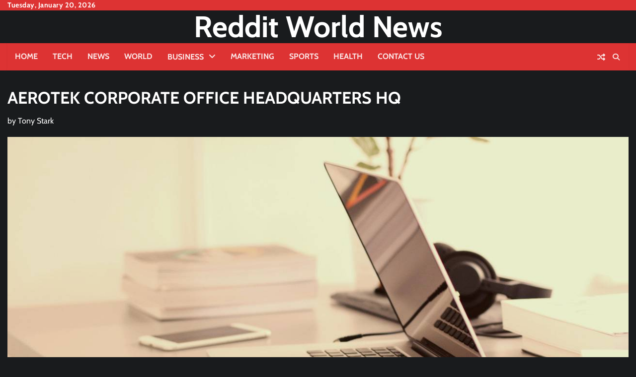

--- FILE ---
content_type: text/html; charset=UTF-8
request_url: https://redditworldnews.com/aerotek-corporate-office/
body_size: 12637
content:
<!doctype html>
<html lang="en-US" prefix="og: https://ogp.me/ns#">
<head>
	<meta charset="UTF-8">
	<meta name="viewport" content="width=device-width, initial-scale=1">
	<link rel="profile" href="https://gmpg.org/xfn/11">
		<meta property="og:image" content="https://redditworldnews.com/wp-content/uploads/2021/01/aerotek-corporate-office.jpg">

	<style>
#wpadminbar #wp-admin-bar-wccp_free_top_button .ab-icon:before {
	content: "\f160";
	color: #02CA02;
	top: 3px;
}
#wpadminbar #wp-admin-bar-wccp_free_top_button .ab-icon {
	transform: rotate(45deg);
}
</style>

<!-- Search Engine Optimization by Rank Math - https://rankmath.com/ -->
<title>Aerotek Corporate Office Headquarters HQ</title>
<meta name="description" content="If you are looking to get in touch with the customer service team at AEROTEK CORPORATE OFFICE HEADQUARTERS , you have a few different options depending on your location."/>
<meta name="robots" content="follow, index, max-snippet:-1, max-video-preview:-1, max-image-preview:large"/>
<link rel="canonical" href="https://redditworldnews.com/aerotek-corporate-office/" />
<meta property="og:locale" content="en_US" />
<meta property="og:type" content="article" />
<meta property="og:title" content="Aerotek Corporate Office Headquarters HQ" />
<meta property="og:description" content="If you are looking to get in touch with the customer service team at AEROTEK CORPORATE OFFICE HEADQUARTERS , you have a few different options depending on your location." />
<meta property="og:url" content="https://redditworldnews.com/aerotek-corporate-office/" />
<meta property="og:site_name" content="Reddit World News" />
<meta property="article:tag" content="Aerotek complaint line" />
<meta property="article:tag" content="Aerotek corp" />
<meta property="article:tag" content="Aerotek corp office" />
<meta property="article:tag" content="Aerotek corporate" />
<meta property="article:tag" content="Aerotek corporate address" />
<meta property="article:section" content="LifeStyle" />
<meta property="og:updated_time" content="2023-03-25T17:00:53+00:00" />
<meta property="og:image" content="https://redditworldnews.com/wp-content/uploads/2021/01/aerotek-corporate-office.jpg" />
<meta property="og:image:secure_url" content="https://redditworldnews.com/wp-content/uploads/2021/01/aerotek-corporate-office.jpg" />
<meta property="og:image:width" content="1280" />
<meta property="og:image:height" content="853" />
<meta property="og:image:alt" content="aerotek corporate office" />
<meta property="og:image:type" content="image/jpeg" />
<meta property="article:published_time" content="2020-06-03T17:54:00+00:00" />
<meta property="article:modified_time" content="2023-03-25T17:00:53+00:00" />
<meta name="twitter:card" content="summary_large_image" />
<meta name="twitter:title" content="Aerotek Corporate Office Headquarters HQ" />
<meta name="twitter:description" content="If you are looking to get in touch with the customer service team at AEROTEK CORPORATE OFFICE HEADQUARTERS , you have a few different options depending on your location." />
<meta name="twitter:image" content="https://redditworldnews.com/wp-content/uploads/2021/01/aerotek-corporate-office.jpg" />
<meta name="twitter:label1" content="Written by" />
<meta name="twitter:data1" content="Tony Stark" />
<meta name="twitter:label2" content="Time to read" />
<meta name="twitter:data2" content="Less than a minute" />
<script type="application/ld+json" class="rank-math-schema">{"@context":"https://schema.org","@graph":[{"@type":["Person","Organization"],"@id":"https://redditworldnews.com/#person","name":"Staff Writer","logo":{"@type":"ImageObject","@id":"https://redditworldnews.com/#logo","url":"https://redditworldnews.com/wp-content/uploads/2020/12/Reddit-logo-1.png","contentUrl":"https://redditworldnews.com/wp-content/uploads/2020/12/Reddit-logo-1.png","caption":"Reddit World News","inLanguage":"en-US","width":"5000","height":"3000"},"image":{"@type":"ImageObject","@id":"https://redditworldnews.com/#logo","url":"https://redditworldnews.com/wp-content/uploads/2020/12/Reddit-logo-1.png","contentUrl":"https://redditworldnews.com/wp-content/uploads/2020/12/Reddit-logo-1.png","caption":"Reddit World News","inLanguage":"en-US","width":"5000","height":"3000"}},{"@type":"WebSite","@id":"https://redditworldnews.com/#website","url":"https://redditworldnews.com","name":"Reddit World News","publisher":{"@id":"https://redditworldnews.com/#person"},"inLanguage":"en-US"},{"@type":"ImageObject","@id":"https://redditworldnews.com/wp-content/uploads/2021/01/aerotek-corporate-office.jpg","url":"https://redditworldnews.com/wp-content/uploads/2021/01/aerotek-corporate-office.jpg","width":"1280","height":"853","caption":"aerotek corporate office","inLanguage":"en-US"},{"@type":"WebPage","@id":"https://redditworldnews.com/aerotek-corporate-office/#webpage","url":"https://redditworldnews.com/aerotek-corporate-office/","name":"Aerotek Corporate Office Headquarters HQ","datePublished":"2020-06-03T17:54:00+00:00","dateModified":"2023-03-25T17:00:53+00:00","isPartOf":{"@id":"https://redditworldnews.com/#website"},"primaryImageOfPage":{"@id":"https://redditworldnews.com/wp-content/uploads/2021/01/aerotek-corporate-office.jpg"},"inLanguage":"en-US"},{"@type":"Person","@id":"https://redditworldnews.com/author/tony/","name":"Tony Stark","url":"https://redditworldnews.com/author/tony/","image":{"@type":"ImageObject","@id":"https://secure.gravatar.com/avatar/b6a022c7f631ff0e6f38e3ff59c9401f59a65d87b8a550b785b651234c9a1dd9?s=96&amp;r=g","url":"https://secure.gravatar.com/avatar/b6a022c7f631ff0e6f38e3ff59c9401f59a65d87b8a550b785b651234c9a1dd9?s=96&amp;r=g","caption":"Tony Stark","inLanguage":"en-US"}},{"@type":"BlogPosting","headline":"Aerotek Corporate Office Headquarters HQ","keywords":"Aerotek Corporate Office","datePublished":"2020-06-03T17:54:00+00:00","dateModified":"2023-03-25T17:00:53+00:00","author":{"@id":"https://redditworldnews.com/author/tony/","name":"Tony Stark"},"publisher":{"@id":"https://redditworldnews.com/#person"},"description":"If you are looking to get in touch with the customer service team at AEROTEK CORPORATE OFFICE HEADQUARTERS , you have a few different options depending on your location.","name":"Aerotek Corporate Office Headquarters HQ","@id":"https://redditworldnews.com/aerotek-corporate-office/#richSnippet","isPartOf":{"@id":"https://redditworldnews.com/aerotek-corporate-office/#webpage"},"image":{"@id":"https://redditworldnews.com/wp-content/uploads/2021/01/aerotek-corporate-office.jpg"},"inLanguage":"en-US","mainEntityOfPage":{"@id":"https://redditworldnews.com/aerotek-corporate-office/#webpage"}}]}</script>
<!-- /Rank Math WordPress SEO plugin -->

<link rel="amphtml" href="https://redditworldnews.com/aerotek-corporate-office/amp/" /><meta name="generator" content="AMP for WP 1.1.11"/><link rel="alternate" type="application/rss+xml" title="Reddit World News &raquo; Feed" href="https://redditworldnews.com/feed/" />
<link rel="alternate" type="application/rss+xml" title="Reddit World News &raquo; Comments Feed" href="https://redditworldnews.com/comments/feed/" />
<link rel="alternate" type="application/rss+xml" title="Reddit World News &raquo; AEROTEK CORPORATE OFFICE HEADQUARTERS HQ Comments Feed" href="https://redditworldnews.com/aerotek-corporate-office/feed/" />
<link rel="alternate" title="oEmbed (JSON)" type="application/json+oembed" href="https://redditworldnews.com/wp-json/oembed/1.0/embed?url=https%3A%2F%2Fredditworldnews.com%2Faerotek-corporate-office%2F" />
<link rel="alternate" title="oEmbed (XML)" type="text/xml+oembed" href="https://redditworldnews.com/wp-json/oembed/1.0/embed?url=https%3A%2F%2Fredditworldnews.com%2Faerotek-corporate-office%2F&#038;format=xml" />
<style id='wp-img-auto-sizes-contain-inline-css'>
img:is([sizes=auto i],[sizes^="auto," i]){contain-intrinsic-size:3000px 1500px}
/*# sourceURL=wp-img-auto-sizes-contain-inline-css */
</style>

<style id='wp-emoji-styles-inline-css'>

	img.wp-smiley, img.emoji {
		display: inline !important;
		border: none !important;
		box-shadow: none !important;
		height: 1em !important;
		width: 1em !important;
		margin: 0 0.07em !important;
		vertical-align: -0.1em !important;
		background: none !important;
		padding: 0 !important;
	}
/*# sourceURL=wp-emoji-styles-inline-css */
</style>
<link rel='stylesheet' id='wp-block-library-css' href='https://redditworldnews.com/wp-includes/css/dist/block-library/style.min.css?ver=6.9' media='all' />
<style id='wp-block-heading-inline-css'>
h1:where(.wp-block-heading).has-background,h2:where(.wp-block-heading).has-background,h3:where(.wp-block-heading).has-background,h4:where(.wp-block-heading).has-background,h5:where(.wp-block-heading).has-background,h6:where(.wp-block-heading).has-background{padding:1.25em 2.375em}h1.has-text-align-left[style*=writing-mode]:where([style*=vertical-lr]),h1.has-text-align-right[style*=writing-mode]:where([style*=vertical-rl]),h2.has-text-align-left[style*=writing-mode]:where([style*=vertical-lr]),h2.has-text-align-right[style*=writing-mode]:where([style*=vertical-rl]),h3.has-text-align-left[style*=writing-mode]:where([style*=vertical-lr]),h3.has-text-align-right[style*=writing-mode]:where([style*=vertical-rl]),h4.has-text-align-left[style*=writing-mode]:where([style*=vertical-lr]),h4.has-text-align-right[style*=writing-mode]:where([style*=vertical-rl]),h5.has-text-align-left[style*=writing-mode]:where([style*=vertical-lr]),h5.has-text-align-right[style*=writing-mode]:where([style*=vertical-rl]),h6.has-text-align-left[style*=writing-mode]:where([style*=vertical-lr]),h6.has-text-align-right[style*=writing-mode]:where([style*=vertical-rl]){rotate:180deg}
/*# sourceURL=https://redditworldnews.com/wp-includes/blocks/heading/style.min.css */
</style>
<style id='wp-block-list-inline-css'>
ol,ul{box-sizing:border-box}:root :where(.wp-block-list.has-background){padding:1.25em 2.375em}
/*# sourceURL=https://redditworldnews.com/wp-includes/blocks/list/style.min.css */
</style>
<style id='wp-block-paragraph-inline-css'>
.is-small-text{font-size:.875em}.is-regular-text{font-size:1em}.is-large-text{font-size:2.25em}.is-larger-text{font-size:3em}.has-drop-cap:not(:focus):first-letter{float:left;font-size:8.4em;font-style:normal;font-weight:100;line-height:.68;margin:.05em .1em 0 0;text-transform:uppercase}body.rtl .has-drop-cap:not(:focus):first-letter{float:none;margin-left:.1em}p.has-drop-cap.has-background{overflow:hidden}:root :where(p.has-background){padding:1.25em 2.375em}:where(p.has-text-color:not(.has-link-color)) a{color:inherit}p.has-text-align-left[style*="writing-mode:vertical-lr"],p.has-text-align-right[style*="writing-mode:vertical-rl"]{rotate:180deg}
/*# sourceURL=https://redditworldnews.com/wp-includes/blocks/paragraph/style.min.css */
</style>
<style id='global-styles-inline-css'>
:root{--wp--preset--aspect-ratio--square: 1;--wp--preset--aspect-ratio--4-3: 4/3;--wp--preset--aspect-ratio--3-4: 3/4;--wp--preset--aspect-ratio--3-2: 3/2;--wp--preset--aspect-ratio--2-3: 2/3;--wp--preset--aspect-ratio--16-9: 16/9;--wp--preset--aspect-ratio--9-16: 9/16;--wp--preset--color--black: #000000;--wp--preset--color--cyan-bluish-gray: #abb8c3;--wp--preset--color--white: #ffffff;--wp--preset--color--pale-pink: #f78da7;--wp--preset--color--vivid-red: #cf2e2e;--wp--preset--color--luminous-vivid-orange: #ff6900;--wp--preset--color--luminous-vivid-amber: #fcb900;--wp--preset--color--light-green-cyan: #7bdcb5;--wp--preset--color--vivid-green-cyan: #00d084;--wp--preset--color--pale-cyan-blue: #8ed1fc;--wp--preset--color--vivid-cyan-blue: #0693e3;--wp--preset--color--vivid-purple: #9b51e0;--wp--preset--gradient--vivid-cyan-blue-to-vivid-purple: linear-gradient(135deg,rgb(6,147,227) 0%,rgb(155,81,224) 100%);--wp--preset--gradient--light-green-cyan-to-vivid-green-cyan: linear-gradient(135deg,rgb(122,220,180) 0%,rgb(0,208,130) 100%);--wp--preset--gradient--luminous-vivid-amber-to-luminous-vivid-orange: linear-gradient(135deg,rgb(252,185,0) 0%,rgb(255,105,0) 100%);--wp--preset--gradient--luminous-vivid-orange-to-vivid-red: linear-gradient(135deg,rgb(255,105,0) 0%,rgb(207,46,46) 100%);--wp--preset--gradient--very-light-gray-to-cyan-bluish-gray: linear-gradient(135deg,rgb(238,238,238) 0%,rgb(169,184,195) 100%);--wp--preset--gradient--cool-to-warm-spectrum: linear-gradient(135deg,rgb(74,234,220) 0%,rgb(151,120,209) 20%,rgb(207,42,186) 40%,rgb(238,44,130) 60%,rgb(251,105,98) 80%,rgb(254,248,76) 100%);--wp--preset--gradient--blush-light-purple: linear-gradient(135deg,rgb(255,206,236) 0%,rgb(152,150,240) 100%);--wp--preset--gradient--blush-bordeaux: linear-gradient(135deg,rgb(254,205,165) 0%,rgb(254,45,45) 50%,rgb(107,0,62) 100%);--wp--preset--gradient--luminous-dusk: linear-gradient(135deg,rgb(255,203,112) 0%,rgb(199,81,192) 50%,rgb(65,88,208) 100%);--wp--preset--gradient--pale-ocean: linear-gradient(135deg,rgb(255,245,203) 0%,rgb(182,227,212) 50%,rgb(51,167,181) 100%);--wp--preset--gradient--electric-grass: linear-gradient(135deg,rgb(202,248,128) 0%,rgb(113,206,126) 100%);--wp--preset--gradient--midnight: linear-gradient(135deg,rgb(2,3,129) 0%,rgb(40,116,252) 100%);--wp--preset--font-size--small: 12px;--wp--preset--font-size--medium: 20px;--wp--preset--font-size--large: 36px;--wp--preset--font-size--x-large: 42px;--wp--preset--font-size--regular: 16px;--wp--preset--font-size--larger: 36px;--wp--preset--font-size--huge: 48px;--wp--preset--spacing--20: 0.44rem;--wp--preset--spacing--30: 0.67rem;--wp--preset--spacing--40: 1rem;--wp--preset--spacing--50: 1.5rem;--wp--preset--spacing--60: 2.25rem;--wp--preset--spacing--70: 3.38rem;--wp--preset--spacing--80: 5.06rem;--wp--preset--shadow--natural: 6px 6px 9px rgba(0, 0, 0, 0.2);--wp--preset--shadow--deep: 12px 12px 50px rgba(0, 0, 0, 0.4);--wp--preset--shadow--sharp: 6px 6px 0px rgba(0, 0, 0, 0.2);--wp--preset--shadow--outlined: 6px 6px 0px -3px rgb(255, 255, 255), 6px 6px rgb(0, 0, 0);--wp--preset--shadow--crisp: 6px 6px 0px rgb(0, 0, 0);}:where(.is-layout-flex){gap: 0.5em;}:where(.is-layout-grid){gap: 0.5em;}body .is-layout-flex{display: flex;}.is-layout-flex{flex-wrap: wrap;align-items: center;}.is-layout-flex > :is(*, div){margin: 0;}body .is-layout-grid{display: grid;}.is-layout-grid > :is(*, div){margin: 0;}:where(.wp-block-columns.is-layout-flex){gap: 2em;}:where(.wp-block-columns.is-layout-grid){gap: 2em;}:where(.wp-block-post-template.is-layout-flex){gap: 1.25em;}:where(.wp-block-post-template.is-layout-grid){gap: 1.25em;}.has-black-color{color: var(--wp--preset--color--black) !important;}.has-cyan-bluish-gray-color{color: var(--wp--preset--color--cyan-bluish-gray) !important;}.has-white-color{color: var(--wp--preset--color--white) !important;}.has-pale-pink-color{color: var(--wp--preset--color--pale-pink) !important;}.has-vivid-red-color{color: var(--wp--preset--color--vivid-red) !important;}.has-luminous-vivid-orange-color{color: var(--wp--preset--color--luminous-vivid-orange) !important;}.has-luminous-vivid-amber-color{color: var(--wp--preset--color--luminous-vivid-amber) !important;}.has-light-green-cyan-color{color: var(--wp--preset--color--light-green-cyan) !important;}.has-vivid-green-cyan-color{color: var(--wp--preset--color--vivid-green-cyan) !important;}.has-pale-cyan-blue-color{color: var(--wp--preset--color--pale-cyan-blue) !important;}.has-vivid-cyan-blue-color{color: var(--wp--preset--color--vivid-cyan-blue) !important;}.has-vivid-purple-color{color: var(--wp--preset--color--vivid-purple) !important;}.has-black-background-color{background-color: var(--wp--preset--color--black) !important;}.has-cyan-bluish-gray-background-color{background-color: var(--wp--preset--color--cyan-bluish-gray) !important;}.has-white-background-color{background-color: var(--wp--preset--color--white) !important;}.has-pale-pink-background-color{background-color: var(--wp--preset--color--pale-pink) !important;}.has-vivid-red-background-color{background-color: var(--wp--preset--color--vivid-red) !important;}.has-luminous-vivid-orange-background-color{background-color: var(--wp--preset--color--luminous-vivid-orange) !important;}.has-luminous-vivid-amber-background-color{background-color: var(--wp--preset--color--luminous-vivid-amber) !important;}.has-light-green-cyan-background-color{background-color: var(--wp--preset--color--light-green-cyan) !important;}.has-vivid-green-cyan-background-color{background-color: var(--wp--preset--color--vivid-green-cyan) !important;}.has-pale-cyan-blue-background-color{background-color: var(--wp--preset--color--pale-cyan-blue) !important;}.has-vivid-cyan-blue-background-color{background-color: var(--wp--preset--color--vivid-cyan-blue) !important;}.has-vivid-purple-background-color{background-color: var(--wp--preset--color--vivid-purple) !important;}.has-black-border-color{border-color: var(--wp--preset--color--black) !important;}.has-cyan-bluish-gray-border-color{border-color: var(--wp--preset--color--cyan-bluish-gray) !important;}.has-white-border-color{border-color: var(--wp--preset--color--white) !important;}.has-pale-pink-border-color{border-color: var(--wp--preset--color--pale-pink) !important;}.has-vivid-red-border-color{border-color: var(--wp--preset--color--vivid-red) !important;}.has-luminous-vivid-orange-border-color{border-color: var(--wp--preset--color--luminous-vivid-orange) !important;}.has-luminous-vivid-amber-border-color{border-color: var(--wp--preset--color--luminous-vivid-amber) !important;}.has-light-green-cyan-border-color{border-color: var(--wp--preset--color--light-green-cyan) !important;}.has-vivid-green-cyan-border-color{border-color: var(--wp--preset--color--vivid-green-cyan) !important;}.has-pale-cyan-blue-border-color{border-color: var(--wp--preset--color--pale-cyan-blue) !important;}.has-vivid-cyan-blue-border-color{border-color: var(--wp--preset--color--vivid-cyan-blue) !important;}.has-vivid-purple-border-color{border-color: var(--wp--preset--color--vivid-purple) !important;}.has-vivid-cyan-blue-to-vivid-purple-gradient-background{background: var(--wp--preset--gradient--vivid-cyan-blue-to-vivid-purple) !important;}.has-light-green-cyan-to-vivid-green-cyan-gradient-background{background: var(--wp--preset--gradient--light-green-cyan-to-vivid-green-cyan) !important;}.has-luminous-vivid-amber-to-luminous-vivid-orange-gradient-background{background: var(--wp--preset--gradient--luminous-vivid-amber-to-luminous-vivid-orange) !important;}.has-luminous-vivid-orange-to-vivid-red-gradient-background{background: var(--wp--preset--gradient--luminous-vivid-orange-to-vivid-red) !important;}.has-very-light-gray-to-cyan-bluish-gray-gradient-background{background: var(--wp--preset--gradient--very-light-gray-to-cyan-bluish-gray) !important;}.has-cool-to-warm-spectrum-gradient-background{background: var(--wp--preset--gradient--cool-to-warm-spectrum) !important;}.has-blush-light-purple-gradient-background{background: var(--wp--preset--gradient--blush-light-purple) !important;}.has-blush-bordeaux-gradient-background{background: var(--wp--preset--gradient--blush-bordeaux) !important;}.has-luminous-dusk-gradient-background{background: var(--wp--preset--gradient--luminous-dusk) !important;}.has-pale-ocean-gradient-background{background: var(--wp--preset--gradient--pale-ocean) !important;}.has-electric-grass-gradient-background{background: var(--wp--preset--gradient--electric-grass) !important;}.has-midnight-gradient-background{background: var(--wp--preset--gradient--midnight) !important;}.has-small-font-size{font-size: var(--wp--preset--font-size--small) !important;}.has-medium-font-size{font-size: var(--wp--preset--font-size--medium) !important;}.has-large-font-size{font-size: var(--wp--preset--font-size--large) !important;}.has-x-large-font-size{font-size: var(--wp--preset--font-size--x-large) !important;}
/*# sourceURL=global-styles-inline-css */
</style>

<style id='classic-theme-styles-inline-css'>
/*! This file is auto-generated */
.wp-block-button__link{color:#fff;background-color:#32373c;border-radius:9999px;box-shadow:none;text-decoration:none;padding:calc(.667em + 2px) calc(1.333em + 2px);font-size:1.125em}.wp-block-file__button{background:#32373c;color:#fff;text-decoration:none}
/*# sourceURL=/wp-includes/css/classic-themes.min.css */
</style>
<link rel='stylesheet' id='pj-news-ticker-css' href='https://redditworldnews.com/wp-content/plugins/pj-news-ticker/public/css/pj-news-ticker.css?ver=1.9.8' media='all' />
<link rel='stylesheet' id='random-news-fonts-css' href='https://redditworldnews.com/wp-content/fonts/37d85c1a5d79955f04c1c27ae7a97afd.css' media='all' />
<link rel='stylesheet' id='random-news-slick-style-css' href='https://redditworldnews.com/wp-content/themes/random-news/assets/css/slick.min.css?ver=1.8.0' media='all' />
<link rel='stylesheet' id='random-news-fontawesome-style-css' href='https://redditworldnews.com/wp-content/themes/random-news/assets/css/fontawesome.min.css?ver=6.4.2' media='all' />
<link rel='stylesheet' id='random-news-blocks-style-css' href='https://redditworldnews.com/wp-content/themes/random-news/assets/css/blocks.min.css?ver=6.9' media='all' />
<link rel='stylesheet' id='random-news-style-css' href='https://redditworldnews.com/wp-content/themes/random-news/style.css?ver=1.0.5' media='all' />
<link rel='stylesheet' id='reality-news-style-css' href='https://redditworldnews.com/wp-content/themes/reality-news/style.css?ver=1.0.2' media='all' />
<link rel='stylesheet' id='random-news-endless-river-style-css' href='https://redditworldnews.com/wp-content/themes/random-news/assets/css/endless-river.min.css?ver=1.8.0' media='all' />
<script src="https://redditworldnews.com/wp-includes/js/jquery/jquery.min.js?ver=3.7.1" id="jquery-core-js"></script>
<script src="https://redditworldnews.com/wp-includes/js/jquery/jquery-migrate.min.js?ver=3.4.1" id="jquery-migrate-js"></script>
<script src="https://redditworldnews.com/wp-content/plugins/pj-news-ticker/public/js/pj-news-ticker.js?ver=1.9.8" id="pj-news-ticker-js"></script>
<link rel="https://api.w.org/" href="https://redditworldnews.com/wp-json/" /><link rel="alternate" title="JSON" type="application/json" href="https://redditworldnews.com/wp-json/wp/v2/posts/1815" /><link rel="EditURI" type="application/rsd+xml" title="RSD" href="https://redditworldnews.com/xmlrpc.php?rsd" />
<meta name="generator" content="WordPress 6.9" />
<link rel='shortlink' href='https://redditworldnews.com/?p=1815' />
<script id="wpcp_disable_selection" type="text/javascript">
var image_save_msg='You are not allowed to save images!';
	var no_menu_msg='Context Menu disabled!';
	var smessage = "Content is protected !!";

function disableEnterKey(e)
{
	var elemtype = e.target.tagName;
	
	elemtype = elemtype.toUpperCase();
	
	if (elemtype == "TEXT" || elemtype == "TEXTAREA" || elemtype == "INPUT" || elemtype == "PASSWORD" || elemtype == "SELECT" || elemtype == "OPTION" || elemtype == "EMBED")
	{
		elemtype = 'TEXT';
	}
	
	if (e.ctrlKey){
     var key;
     if(window.event)
          key = window.event.keyCode;     //IE
     else
          key = e.which;     //firefox (97)
    //if (key != 17) alert(key);
     if (elemtype!= 'TEXT' && (key == 97 || key == 65 || key == 67 || key == 99 || key == 88 || key == 120 || key == 26 || key == 85  || key == 86 || key == 83 || key == 43 || key == 73))
     {
		if(wccp_free_iscontenteditable(e)) return true;
		show_wpcp_message('You are not allowed to copy content or view source');
		return false;
     }else
     	return true;
     }
}


/*For contenteditable tags*/
function wccp_free_iscontenteditable(e)
{
	var e = e || window.event; // also there is no e.target property in IE. instead IE uses window.event.srcElement
  	
	var target = e.target || e.srcElement;

	var elemtype = e.target.nodeName;
	
	elemtype = elemtype.toUpperCase();
	
	var iscontenteditable = "false";
		
	if(typeof target.getAttribute!="undefined" ) iscontenteditable = target.getAttribute("contenteditable"); // Return true or false as string
	
	var iscontenteditable2 = false;
	
	if(typeof target.isContentEditable!="undefined" ) iscontenteditable2 = target.isContentEditable; // Return true or false as boolean

	if(target.parentElement.isContentEditable) iscontenteditable2 = true;
	
	if (iscontenteditable == "true" || iscontenteditable2 == true)
	{
		if(typeof target.style!="undefined" ) target.style.cursor = "text";
		
		return true;
	}
}

////////////////////////////////////
function disable_copy(e)
{	
	var e = e || window.event; // also there is no e.target property in IE. instead IE uses window.event.srcElement
	
	var elemtype = e.target.tagName;
	
	elemtype = elemtype.toUpperCase();
	
	if (elemtype == "TEXT" || elemtype == "TEXTAREA" || elemtype == "INPUT" || elemtype == "PASSWORD" || elemtype == "SELECT" || elemtype == "OPTION" || elemtype == "EMBED")
	{
		elemtype = 'TEXT';
	}
	
	if(wccp_free_iscontenteditable(e)) return true;
	
	var isSafari = /Safari/.test(navigator.userAgent) && /Apple Computer/.test(navigator.vendor);
	
	var checker_IMG = '';
	if (elemtype == "IMG" && checker_IMG == 'checked' && e.detail >= 2) {show_wpcp_message(alertMsg_IMG);return false;}
	if (elemtype != "TEXT")
	{
		if (smessage !== "" && e.detail == 2)
			show_wpcp_message(smessage);
		
		if (isSafari)
			return true;
		else
			return false;
	}	
}

//////////////////////////////////////////
function disable_copy_ie()
{
	var e = e || window.event;
	var elemtype = window.event.srcElement.nodeName;
	elemtype = elemtype.toUpperCase();
	if(wccp_free_iscontenteditable(e)) return true;
	if (elemtype == "IMG") {show_wpcp_message(alertMsg_IMG);return false;}
	if (elemtype != "TEXT" && elemtype != "TEXTAREA" && elemtype != "INPUT" && elemtype != "PASSWORD" && elemtype != "SELECT" && elemtype != "OPTION" && elemtype != "EMBED")
	{
		return false;
	}
}	
function reEnable()
{
	return true;
}
document.onkeydown = disableEnterKey;
document.onselectstart = disable_copy_ie;
if(navigator.userAgent.indexOf('MSIE')==-1)
{
	document.onmousedown = disable_copy;
	document.onclick = reEnable;
}
function disableSelection(target)
{
    //For IE This code will work
    if (typeof target.onselectstart!="undefined")
    target.onselectstart = disable_copy_ie;
    
    //For Firefox This code will work
    else if (typeof target.style.MozUserSelect!="undefined")
    {target.style.MozUserSelect="none";}
    
    //All other  (ie: Opera) This code will work
    else
    target.onmousedown=function(){return false}
    target.style.cursor = "default";
}
//Calling the JS function directly just after body load
window.onload = function(){disableSelection(document.body);};

//////////////////special for safari Start////////////////
var onlongtouch;
var timer;
var touchduration = 1000; //length of time we want the user to touch before we do something

var elemtype = "";
function touchstart(e) {
	var e = e || window.event;
  // also there is no e.target property in IE.
  // instead IE uses window.event.srcElement
  	var target = e.target || e.srcElement;
	
	elemtype = window.event.srcElement.nodeName;
	
	elemtype = elemtype.toUpperCase();
	
	if(!wccp_pro_is_passive()) e.preventDefault();
	if (!timer) {
		timer = setTimeout(onlongtouch, touchduration);
	}
}

function touchend() {
    //stops short touches from firing the event
    if (timer) {
        clearTimeout(timer);
        timer = null;
    }
	onlongtouch();
}

onlongtouch = function(e) { //this will clear the current selection if anything selected
	
	if (elemtype != "TEXT" && elemtype != "TEXTAREA" && elemtype != "INPUT" && elemtype != "PASSWORD" && elemtype != "SELECT" && elemtype != "EMBED" && elemtype != "OPTION")	
	{
		if (window.getSelection) {
			if (window.getSelection().empty) {  // Chrome
			window.getSelection().empty();
			} else if (window.getSelection().removeAllRanges) {  // Firefox
			window.getSelection().removeAllRanges();
			}
		} else if (document.selection) {  // IE?
			document.selection.empty();
		}
		return false;
	}
};

document.addEventListener("DOMContentLoaded", function(event) { 
    window.addEventListener("touchstart", touchstart, false);
    window.addEventListener("touchend", touchend, false);
});

function wccp_pro_is_passive() {

  var cold = false,
  hike = function() {};

  try {
	  const object1 = {};
  var aid = Object.defineProperty(object1, 'passive', {
  get() {cold = true}
  });
  window.addEventListener('test', hike, aid);
  window.removeEventListener('test', hike, aid);
  } catch (e) {}

  return cold;
}
/*special for safari End*/
</script>
<script id="wpcp_disable_Right_Click" type="text/javascript">
document.ondragstart = function() { return false;}
	function nocontext(e) {
	   return false;
	}
	document.oncontextmenu = nocontext;
</script>
<style>
.unselectable
{
-moz-user-select:none;
-webkit-user-select:none;
cursor: default;
}
html
{
-webkit-touch-callout: none;
-webkit-user-select: none;
-khtml-user-select: none;
-moz-user-select: none;
-ms-user-select: none;
user-select: none;
-webkit-tap-highlight-color: rgba(0,0,0,0);
}
</style>
<script id="wpcp_css_disable_selection" type="text/javascript">
var e = document.getElementsByTagName('body')[0];
if(e)
{
	e.setAttribute('unselectable',"on");
}
</script>
	<style type="text/css">

		/* Site title */
		.site-title a{
			color: #ffffff;
		}
		/* End Site title */

	</style>
	<link rel="pingback" href="https://redditworldnews.com/xmlrpc.php">
<style type="text/css" id="breadcrumb-trail-css">.trail-items li:not(:last-child):after {content: "/";}</style>
	<style type="text/css">

		/* Site title and tagline color css */
		.site-title a{
			color: #ffffff;
		}
		.site-description {
			color: #404040;
		}
		/* End Site title and tagline color css */

		/*Typography CSS*/

		
		
		
		
	/*End Typography CSS*/

</style>

	<link rel="icon" href="https://redditworldnews.com/wp-content/uploads/2020/12/cropped-favicon-32x32.png" sizes="32x32" />
<link rel="icon" href="https://redditworldnews.com/wp-content/uploads/2020/12/cropped-favicon-192x192.png" sizes="192x192" />
<link rel="apple-touch-icon" href="https://redditworldnews.com/wp-content/uploads/2020/12/cropped-favicon-180x180.png" />
<meta name="msapplication-TileImage" content="https://redditworldnews.com/wp-content/uploads/2020/12/cropped-favicon-270x270.png" />
		<style id="wp-custom-css">
			.post-date,.post-comment{display:none!important}		</style>
		</head>

<body class="wp-singular post-template-default single single-post postid-1815 single-format-standard wp-embed-responsive wp-theme-random-news wp-child-theme-reality-news unselectable dark-mode no-sidebar light-mode section-header-1 right-sidebar">
		<div id="page" class="site">
		<a class="skip-link screen-reader-text" href="#primary-content">Skip to content</a>

		<div id="loader">
			<div class="loader-container">
				<div id="preloader">
					<div class="pre-loader-7"></div>
				</div>
			</div>
		</div><!-- #loader -->

		<header id="masthead" class="site-header">
							<div class="top-header">
					<div class="theme-wrapper">
						<div class="top-header-wrap">
							<div class="left-side">
								<div class="top-info">
									Tuesday, January 20, 2026								</div>
							</div>

							<div class="right-side">
								<div class="social-icons">
																	</div>
							</div>
						</div>
					</div>
				</div>
						<div class="middle-header " style="background-image: url('')">
				<div class="theme-wrapper">

					
					<div class="middle-header-wrap no-advertisement_image">

						<div class="site-branding">
							
								<div class="site-identity">
																			<p class="site-title"><a href="https://redditworldnews.com/" rel="home">Reddit World News</a></p>
																		</div>

														</div><!-- .site-branding -->

						
					</div>
				</div>
			</div>
			<div class="header-outer-wrapper">
				<div class="adore-header">
					<div class="theme-wrapper">
						<div class="header-wrapper">

							<div class="header-nav-search">
								<div class="header-navigation">
									<nav id="site-navigation" class="main-navigation">
										<button class="menu-toggle" aria-controls="primary-menu" aria-expanded="false">
											<span></span>
											<span></span>
											<span></span>
										</button>
										<div class="menu-td-demo-header-menu-container"><ul id="primary-menu" class="menu"><li id="menu-item-194" class="menu-item menu-item-type-post_type menu-item-object-page menu-item-home menu-item-194"><a href="https://redditworldnews.com/">Home</a></li>
<li id="menu-item-199" class="menu-item menu-item-type-taxonomy menu-item-object-category menu-item-199"><a href="https://redditworldnews.com/category/tech/">Tech</a></li>
<li id="menu-item-195" class="menu-item menu-item-type-custom menu-item-object-custom menu-item-195"><a href="#">News</a></li>
<li id="menu-item-200" class="menu-item menu-item-type-taxonomy menu-item-object-category menu-item-200"><a href="https://redditworldnews.com/category/world/">World</a></li>
<li id="menu-item-234" class="menu-item menu-item-type-taxonomy menu-item-object-category menu-item-has-children menu-item-234"><a href="https://redditworldnews.com/category/business/">Business</a>
<ul class="sub-menu">
	<li id="menu-item-235" class="menu-item menu-item-type-taxonomy menu-item-object-category menu-item-235"><a href="https://redditworldnews.com/category/banking-finance/">Banking &#038; Finance</a></li>
	<li id="menu-item-237" class="menu-item menu-item-type-taxonomy menu-item-object-category menu-item-237"><a href="https://redditworldnews.com/category/marketing/">Marketing</a></li>
	<li id="menu-item-238" class="menu-item menu-item-type-taxonomy menu-item-object-category menu-item-238"><a href="https://redditworldnews.com/category/real-estate/">Real Estate</a></li>
	<li id="menu-item-236" class="menu-item menu-item-type-taxonomy menu-item-object-category menu-item-236"><a href="https://redditworldnews.com/category/insurance/">Insurance</a></li>
</ul>
</li>
<li id="menu-item-197" class="menu-item menu-item-type-taxonomy menu-item-object-category menu-item-197"><a href="https://redditworldnews.com/category/marketing/">Marketing</a></li>
<li id="menu-item-198" class="menu-item menu-item-type-taxonomy menu-item-object-category menu-item-198"><a href="https://redditworldnews.com/category/sport/">Sports</a></li>
<li id="menu-item-18068" class="menu-item menu-item-type-taxonomy menu-item-object-category menu-item-18068"><a href="https://redditworldnews.com/category/health/">Health</a></li>
<li id="menu-item-18112" class="menu-item menu-item-type-post_type menu-item-object-page menu-item-18112"><a href="https://redditworldnews.com/contact-us/">Contact Us</a></li>
</ul></div>									</nav><!-- #site-navigation -->
								</div>

								<div class="header-end">
																			<div class="display-random-post">
																								<a href="https://redditworldnews.com/best-western-corporate-office/" title="View Random Post">
														<i class="fas fa-random"></i>
													</a>
																							</div>
																		<div class="navigation-search">
										<div class="navigation-search-wrap">
											<a href="#" title="Search" class="navigation-search-icon">
												<i class="fa fa-search"></i>
											</a>
											<div class="navigation-search-form">
												<form role="search" method="get" class="search-form" action="https://redditworldnews.com/">
				<label>
					<span class="screen-reader-text">Search for:</span>
					<input type="search" class="search-field" placeholder="Search &hellip;" value="" name="s" />
				</label>
				<input type="submit" class="search-submit" value="Search" />
			</form>											</div>
										</div>
									</div>
								</div>
							</div>
						</div>
					</div>
				</div>
			</div>
		</header><!-- #masthead -->

		<div id="primary-content" class="primary-content">

			
				<div id="content" class="site-content theme-wrapper">
					<div class="theme-wrap">

					
<main id="primary" class="site-main">

	
<article id="post-1815" class="post-1815 post type-post status-publish format-standard has-post-thumbnail hentry category-style tag-aerotek-complaint-line tag-aerotek-corp tag-aerotek-corp-office tag-aerotek-corporate tag-aerotek-corporate-address">
			<header class="entry-header">
			<h1 class="entry-title">AEROTEK CORPORATE OFFICE HEADQUARTERS HQ</h1>		</header><!-- .entry-header -->
					<div class="entry-meta">
				<span class="byline"> by <span class="author vcard"><a class="url fn n" href="https://redditworldnews.com/author/tony/">Tony Stark</a></span></span>			</div><!-- .entry-meta -->
				
	
		<div class="post-thumbnail">
			<img width="1280" height="853" src="https://redditworldnews.com/wp-content/uploads/2021/01/aerotek-corporate-office.jpg" class="attachment-post-thumbnail size-post-thumbnail wp-post-image" alt="aerotek corporate office" decoding="async" fetchpriority="high" srcset="https://redditworldnews.com/wp-content/uploads/2021/01/aerotek-corporate-office.jpg 1280w, https://redditworldnews.com/wp-content/uploads/2021/01/aerotek-corporate-office-300x200.jpg 300w, https://redditworldnews.com/wp-content/uploads/2021/01/aerotek-corporate-office-1024x682.jpg 1024w, https://redditworldnews.com/wp-content/uploads/2021/01/aerotek-corporate-office-768x512.jpg 768w, https://redditworldnews.com/wp-content/uploads/2021/01/aerotek-corporate-office-696x464.jpg 696w, https://redditworldnews.com/wp-content/uploads/2021/01/aerotek-corporate-office-1068x712.jpg 1068w" sizes="(max-width: 1280px) 100vw, 1280px" />		</div><!-- .post-thumbnail -->

		
	<div class="entry-content">
		
<h2 class="wp-block-heading"><span id="Aerotek_Corporate_Official_Address">Aerotek Corporate Official Address</span></h2>



<ul class="wp-block-list"><li><strong>Address:</strong>&nbsp;7301 Pkwy Dr S, Hanover, MD 21076, United States</li><li><strong>Phone Number:</strong>&nbsp;+1 410-694-5100</li><li><strong>Email:</strong><a href="https://www.aerotek.com/en/contact-us" rel="noreferrer noopener" target="_blank"> </a>NA</li><li><strong>Established:&nbsp;</strong>1983</li><li><strong>Founder:&nbsp;</strong>Steve Bisciotti &amp; Jim Davis</li><li><strong>Key People:&nbsp;</strong>Todd Mohr, Thomas B. Kelly</li></ul>
	</div><!-- .entry-content -->
	<footer class="entry-footer">
		<span class="cat-links">Posted in <a href="https://redditworldnews.com/category/style/" rel="category tag">LifeStyle</a></span>	</footer><!-- .entry-footer -->
</article><!-- #post-1815 -->

	<nav class="navigation post-navigation" aria-label="Posts">
		<h2 class="screen-reader-text">Post navigation</h2>
		<div class="nav-links"><div class="nav-previous"><a href="https://redditworldnews.com/agaci-corporate-office/" rel="prev"><span class="nav-subtitle">Previous:</span> <span class="nav-title">AGACI CORPORATE OFFICE HEADQUARTERS HQ</span></a></div><div class="nav-next"><a href="https://redditworldnews.com/panda-express-corporate-office/" rel="next"><span class="nav-subtitle">Next:</span> <span class="nav-title">PANDA EXPRESS CORPORATE OFFICE HEADQUARTERS HQ</span></a></div></div>
	</nav>					<div class="related-posts">
						<h2>Related Posts</h2>
						<div class="theme-archive-layout grid-layout grid-column-3">
															<article id="post-5709" class="post-5709 post type-post status-publish format-standard has-post-thumbnail hentry category-style category-marketing tag-cheap-rolex-watches tag-fake-rolex-watches tag-how-much-are-rolex-watches tag-ladies-rolex-watches tag-mens-rolex-watches tag-pre-owned-rolex-watches">
									<div class="post-item post-grid">
										<div class="post-item-image">
											
		<div class="post-thumbnail">
			<img width="1920" height="1280" src="https://redditworldnews.com/wp-content/uploads/2021/07/why-are-rolex-watches-so-expensive.jpg" class="attachment-post-thumbnail size-post-thumbnail wp-post-image" alt="why are rolex watches so expensive" decoding="async" srcset="https://redditworldnews.com/wp-content/uploads/2021/07/why-are-rolex-watches-so-expensive.jpg 1920w, https://redditworldnews.com/wp-content/uploads/2021/07/why-are-rolex-watches-so-expensive-300x200.jpg 300w, https://redditworldnews.com/wp-content/uploads/2021/07/why-are-rolex-watches-so-expensive-1024x683.jpg 1024w, https://redditworldnews.com/wp-content/uploads/2021/07/why-are-rolex-watches-so-expensive-768x512.jpg 768w, https://redditworldnews.com/wp-content/uploads/2021/07/why-are-rolex-watches-so-expensive-1536x1024.jpg 1536w, https://redditworldnews.com/wp-content/uploads/2021/07/why-are-rolex-watches-so-expensive-696x464.jpg 696w, https://redditworldnews.com/wp-content/uploads/2021/07/why-are-rolex-watches-so-expensive-1068x712.jpg 1068w" sizes="(max-width: 1920px) 100vw, 1920px" />		</div><!-- .post-thumbnail -->

												</div>
										<div class="post-item-content">
											<div class="entry-cat no-bg">
												<ul class="post-categories">
	<li><a href="https://redditworldnews.com/category/style/" rel="category tag">LifeStyle</a></li>
	<li><a href="https://redditworldnews.com/category/marketing/" rel="category tag">Marketing</a></li></ul>											</div>
											<h2 class="entry-title"><a href="https://redditworldnews.com/top-5-picks-from-the-new-rolex-mens-watches/" rel="bookmark">TOP 5 Picks From the New Rolex Men’s Watches</a></h2>											<ul class="entry-meta">
												<li class="post-author"> <a href="https://redditworldnews.com/author/redditworld/">Staff Writer</a></li>
												<li class="post-date"> <span class="far fa-calendar-alt"></span>July 26, 2021</li>
												<li class="post-comment"> <span class="far fa-comment"></span>0</li>
											</ul>
											<div class="post-content">
												<p>When it comes to luxury watches, we always associate them with the watch company, Rolex. The brand is so big and famous that everyone knows [&hellip;]</p>
											</div><!-- post-content -->
										</div>
									</div>
								</article>
																<article id="post-3102" class="post-3102 post type-post status-publish format-standard hentry category-style tag-corporate-norton-antivirus tag-norton-antivirus-complaint-line tag-norton-antivirus-corporate">
									<div class="post-item post-grid">
										<div class="post-item-image">
																					</div>
										<div class="post-item-content">
											<div class="entry-cat no-bg">
												<ul class="post-categories">
	<li><a href="https://redditworldnews.com/category/style/" rel="category tag">LifeStyle</a></li></ul>											</div>
											<h2 class="entry-title"><a href="https://redditworldnews.com/norton-antivirus-corporate-office/" rel="bookmark">NORTON ANTIVIRUS CORPORATE OFFICE HEADQUARTERS HQ</a></h2>											<ul class="entry-meta">
												<li class="post-author"> <a href="https://redditworldnews.com/author/tony/">Tony Stark</a></li>
												<li class="post-date"> <span class="far fa-calendar-alt"></span>February 28, 2020</li>
												<li class="post-comment"> <span class="far fa-comment"></span>0</li>
											</ul>
											<div class="post-content">
												<p>Norton Antivirus Corporate Norton Antivirus was founded in the year 1991. The company has been active for almost 28 years now. In the year 1989, [&hellip;]</p>
											</div><!-- post-content -->
										</div>
									</div>
								</article>
																<article id="post-3361" class="post-3361 post type-post status-publish format-standard hentry category-style tag-corporate-parker-hannifin tag-parker-hannifin-complaint-line tag-parker-hannifin-corporate">
									<div class="post-item post-grid">
										<div class="post-item-image">
																					</div>
										<div class="post-item-content">
											<div class="entry-cat no-bg">
												<ul class="post-categories">
	<li><a href="https://redditworldnews.com/category/style/" rel="category tag">LifeStyle</a></li></ul>											</div>
											<h2 class="entry-title"><a href="https://redditworldnews.com/parker-hannifin-corporate-office/" rel="bookmark">PARKER HANNIFIN CORPORATE OFFICE HEADQUARTERS HQ</a></h2>											<ul class="entry-meta">
												<li class="post-author"> <a href="https://redditworldnews.com/author/tony/">Tony Stark</a></li>
												<li class="post-date"> <span class="far fa-calendar-alt"></span>March 2, 2020</li>
												<li class="post-comment"> <span class="far fa-comment"></span>0</li>
											</ul>
											<div class="post-content">
												<p>Parker Hannifin Corporate Parker Hannifin Corp is an American company that focuses on providing various kinds of motion and control technologies, to its customers in [&hellip;]</p>
											</div><!-- post-content -->
										</div>
									</div>
								</article>
														</div>
					</div>
					
<div id="comments" class="comments-area">

		<div id="respond" class="comment-respond">
		<h3 id="reply-title" class="comment-reply-title">Leave a Reply <small><a rel="nofollow" id="cancel-comment-reply-link" href="/aerotek-corporate-office/#respond" style="display:none;">Cancel reply</a></small></h3><p class="must-log-in">You must be <a href="https://redditworldnews.com/wp-login.php?redirect_to=https%3A%2F%2Fredditworldnews.com%2Faerotek-corporate-office%2F">logged in</a> to post a comment.</p>	</div><!-- #respond -->
	
</div><!-- #comments -->

	</main><!-- #main -->

	
</div>

</div>
</div><!-- #content -->


<footer id="colophon" class="site-footer">
	<div class="bottom-footer">
	<div class="theme-wrapper">
		<div class="bottom-footer-info">
			<div class="site-info">
				<span>
					Copyright &copy; 2026 <a href="https://redditworldnews.com/">Reddit World News</a>					
				</span>	
			</div><!-- .site-info -->
		</div>
	</div>
</div>

</footer><!-- #colophon -->

	<a href="#" id="scroll-to-top" class="random-news-scroll-to-top"><i class="fas fa-chevron-up"></i></a>		

</div><!-- #page -->

<script type="speculationrules">
{"prefetch":[{"source":"document","where":{"and":[{"href_matches":"/*"},{"not":{"href_matches":["/wp-*.php","/wp-admin/*","/wp-content/uploads/*","/wp-content/*","/wp-content/plugins/*","/wp-content/themes/reality-news/*","/wp-content/themes/random-news/*","/*\\?(.+)"]}},{"not":{"selector_matches":"a[rel~=\"nofollow\"]"}},{"not":{"selector_matches":".no-prefetch, .no-prefetch a"}}]},"eagerness":"conservative"}]}
</script>
	<div id="wpcp-error-message" class="msgmsg-box-wpcp hideme"><span>error: </span>Content is protected !!</div>
	<script>
	var timeout_result;
	function show_wpcp_message(smessage)
	{
		if (smessage !== "")
			{
			var smessage_text = '<span>Alert: </span>'+smessage;
			document.getElementById("wpcp-error-message").innerHTML = smessage_text;
			document.getElementById("wpcp-error-message").className = "msgmsg-box-wpcp warning-wpcp showme";
			clearTimeout(timeout_result);
			timeout_result = setTimeout(hide_message, 3000);
			}
	}
	function hide_message()
	{
		document.getElementById("wpcp-error-message").className = "msgmsg-box-wpcp warning-wpcp hideme";
	}
	</script>
		<style>
	@media print {
	body * {display: none !important;}
		body:after {
		content: "You are not allowed to print preview this page, Thank you"; }
	}
	</style>
		<style type="text/css">
	#wpcp-error-message {
	    direction: ltr;
	    text-align: center;
	    transition: opacity 900ms ease 0s;
	    z-index: 99999999;
	}
	.hideme {
    	opacity:0;
    	visibility: hidden;
	}
	.showme {
    	opacity:1;
    	visibility: visible;
	}
	.msgmsg-box-wpcp {
		border:1px solid #f5aca6;
		border-radius: 10px;
		color: #555;
		font-family: Tahoma;
		font-size: 11px;
		margin: 10px;
		padding: 10px 36px;
		position: fixed;
		width: 255px;
		top: 50%;
  		left: 50%;
  		margin-top: -10px;
  		margin-left: -130px;
  		-webkit-box-shadow: 0px 0px 34px 2px rgba(242,191,191,1);
		-moz-box-shadow: 0px 0px 34px 2px rgba(242,191,191,1);
		box-shadow: 0px 0px 34px 2px rgba(242,191,191,1);
	}
	.msgmsg-box-wpcp span {
		font-weight:bold;
		text-transform:uppercase;
	}
		.warning-wpcp {
		background:#ffecec url('https://redditworldnews.com/wp-content/plugins/wp-content-copy-protector/images/warning.png') no-repeat 10px 50%;
	}
    </style>
<script src="https://redditworldnews.com/wp-content/themes/random-news/assets/js/navigation.min.js?ver=1.0.5" id="random-news-navigation-js"></script>
<script src="https://redditworldnews.com/wp-content/themes/random-news/assets/js/slick.min.js?ver=1.8.0" id="random-news-slick-script-js"></script>
<script src="https://redditworldnews.com/wp-content/themes/random-news/assets/js/endless-river.min.js?ver=1.8.0" id="random-news-endless-river-script-js"></script>
<script src="https://redditworldnews.com/wp-content/themes/random-news/assets/js/custom.min.js?ver=1.0.5" id="random-news-custom-script-js"></script>
<script src="https://redditworldnews.com/wp-includes/js/comment-reply.min.js?ver=6.9" id="comment-reply-js" async data-wp-strategy="async" fetchpriority="low"></script>
<script id="wp-emoji-settings" type="application/json">
{"baseUrl":"https://s.w.org/images/core/emoji/17.0.2/72x72/","ext":".png","svgUrl":"https://s.w.org/images/core/emoji/17.0.2/svg/","svgExt":".svg","source":{"concatemoji":"https://redditworldnews.com/wp-includes/js/wp-emoji-release.min.js?ver=6.9"}}
</script>
<script type="module">
/*! This file is auto-generated */
const a=JSON.parse(document.getElementById("wp-emoji-settings").textContent),o=(window._wpemojiSettings=a,"wpEmojiSettingsSupports"),s=["flag","emoji"];function i(e){try{var t={supportTests:e,timestamp:(new Date).valueOf()};sessionStorage.setItem(o,JSON.stringify(t))}catch(e){}}function c(e,t,n){e.clearRect(0,0,e.canvas.width,e.canvas.height),e.fillText(t,0,0);t=new Uint32Array(e.getImageData(0,0,e.canvas.width,e.canvas.height).data);e.clearRect(0,0,e.canvas.width,e.canvas.height),e.fillText(n,0,0);const a=new Uint32Array(e.getImageData(0,0,e.canvas.width,e.canvas.height).data);return t.every((e,t)=>e===a[t])}function p(e,t){e.clearRect(0,0,e.canvas.width,e.canvas.height),e.fillText(t,0,0);var n=e.getImageData(16,16,1,1);for(let e=0;e<n.data.length;e++)if(0!==n.data[e])return!1;return!0}function u(e,t,n,a){switch(t){case"flag":return n(e,"\ud83c\udff3\ufe0f\u200d\u26a7\ufe0f","\ud83c\udff3\ufe0f\u200b\u26a7\ufe0f")?!1:!n(e,"\ud83c\udde8\ud83c\uddf6","\ud83c\udde8\u200b\ud83c\uddf6")&&!n(e,"\ud83c\udff4\udb40\udc67\udb40\udc62\udb40\udc65\udb40\udc6e\udb40\udc67\udb40\udc7f","\ud83c\udff4\u200b\udb40\udc67\u200b\udb40\udc62\u200b\udb40\udc65\u200b\udb40\udc6e\u200b\udb40\udc67\u200b\udb40\udc7f");case"emoji":return!a(e,"\ud83e\u1fac8")}return!1}function f(e,t,n,a){let r;const o=(r="undefined"!=typeof WorkerGlobalScope&&self instanceof WorkerGlobalScope?new OffscreenCanvas(300,150):document.createElement("canvas")).getContext("2d",{willReadFrequently:!0}),s=(o.textBaseline="top",o.font="600 32px Arial",{});return e.forEach(e=>{s[e]=t(o,e,n,a)}),s}function r(e){var t=document.createElement("script");t.src=e,t.defer=!0,document.head.appendChild(t)}a.supports={everything:!0,everythingExceptFlag:!0},new Promise(t=>{let n=function(){try{var e=JSON.parse(sessionStorage.getItem(o));if("object"==typeof e&&"number"==typeof e.timestamp&&(new Date).valueOf()<e.timestamp+604800&&"object"==typeof e.supportTests)return e.supportTests}catch(e){}return null}();if(!n){if("undefined"!=typeof Worker&&"undefined"!=typeof OffscreenCanvas&&"undefined"!=typeof URL&&URL.createObjectURL&&"undefined"!=typeof Blob)try{var e="postMessage("+f.toString()+"("+[JSON.stringify(s),u.toString(),c.toString(),p.toString()].join(",")+"));",a=new Blob([e],{type:"text/javascript"});const r=new Worker(URL.createObjectURL(a),{name:"wpTestEmojiSupports"});return void(r.onmessage=e=>{i(n=e.data),r.terminate(),t(n)})}catch(e){}i(n=f(s,u,c,p))}t(n)}).then(e=>{for(const n in e)a.supports[n]=e[n],a.supports.everything=a.supports.everything&&a.supports[n],"flag"!==n&&(a.supports.everythingExceptFlag=a.supports.everythingExceptFlag&&a.supports[n]);var t;a.supports.everythingExceptFlag=a.supports.everythingExceptFlag&&!a.supports.flag,a.supports.everything||((t=a.source||{}).concatemoji?r(t.concatemoji):t.wpemoji&&t.twemoji&&(r(t.twemoji),r(t.wpemoji)))});
//# sourceURL=https://redditworldnews.com/wp-includes/js/wp-emoji-loader.min.js
</script>

<script defer src="https://static.cloudflareinsights.com/beacon.min.js/vcd15cbe7772f49c399c6a5babf22c1241717689176015" integrity="sha512-ZpsOmlRQV6y907TI0dKBHq9Md29nnaEIPlkf84rnaERnq6zvWvPUqr2ft8M1aS28oN72PdrCzSjY4U6VaAw1EQ==" data-cf-beacon='{"version":"2024.11.0","token":"4ffd17372b0144528c3e446d84abd7a9","r":1,"server_timing":{"name":{"cfCacheStatus":true,"cfEdge":true,"cfExtPri":true,"cfL4":true,"cfOrigin":true,"cfSpeedBrain":true},"location_startswith":null}}' crossorigin="anonymous"></script>
</body>
</html>


<!-- Page cached by LiteSpeed Cache 7.7 on 2026-01-20 12:37:44 -->